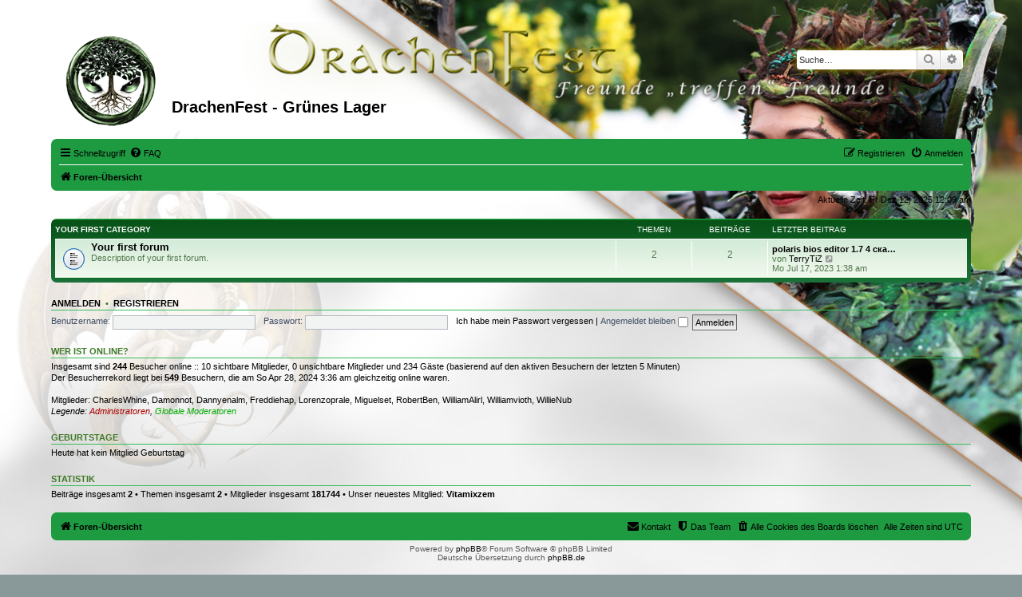

--- FILE ---
content_type: text/html; charset=UTF-8
request_url: https://grueneslager.drachenfest.info/forum/index.php?sid=ddc807ee629034032802ffc684b86089
body_size: 4509
content:
<!DOCTYPE html>
<html dir="ltr" lang="de">
<head>
<meta charset="utf-8" />
<meta http-equiv="X-UA-Compatible" content="IE=edge">
<meta name="viewport" content="width=device-width, initial-scale=1" />

<title>DrachenFest - Grünes Lager - Foren-Übersicht</title>

	<link rel="alternate" type="application/atom+xml" title="Feed - DrachenFest - Grünes Lager" href="/forum/app.php/feed?sid=8668f5656fb0afdcc268d740be31d238">			<link rel="alternate" type="application/atom+xml" title="Feed - Neue Themen" href="/forum/app.php/feed/topics?sid=8668f5656fb0afdcc268d740be31d238">				

<!--
	phpBB style name: prosilver
	Based on style:   prosilver (this is the default phpBB3 style)
	Original author:  Tom Beddard ( http://www.subBlue.com/ )
	Modified by:
-->

<link href="./assets/css/font-awesome.min.css?assets_version=2" rel="stylesheet">
<link href="./styles/prosilver/theme/stylesheet.css?assets_version=2" rel="stylesheet">
<link href="./styles/prosilver/theme/de/stylesheet.css?assets_version=2" rel="stylesheet">




<!--[if lte IE 9]>
	<link href="./styles/prosilver/theme/tweaks.css?assets_version=2" rel="stylesheet">
<![endif]-->





</head>
<body id="phpbb" class="nojs notouch section-index ltr ">


<div id="wrap" class="wrap">
	<a id="top" class="top-anchor" accesskey="t"></a>
	<div id="page-header">
		<div class="headerbar" role="banner">
					<div class="inner">

			<div id="site-description" class="site-description">
				<a id="logo" class="logo" href="./index.php?sid=8668f5656fb0afdcc268d740be31d238" title="Foren-Übersicht"><span class="site_logo"></span></a>
				<h1>DrachenFest - Grünes Lager</h1>
				<p></p>
				<p class="skiplink"><a href="#start_here">Zum Inhalt</a></p>
			</div>

									<div id="search-box" class="search-box search-header" role="search">
				<form action="./search.php?sid=8668f5656fb0afdcc268d740be31d238" method="get" id="search">
				<fieldset>
					<input name="keywords" id="keywords" type="search" maxlength="128" title="Suche nach Wörtern" class="inputbox search tiny" size="20" value="" placeholder="Suche…" />
					<button class="button button-search" type="submit" title="Suche">
						<i class="icon fa-search fa-fw" aria-hidden="true"></i><span class="sr-only">Suche</span>
					</button>
					<a href="./search.php?sid=8668f5656fb0afdcc268d740be31d238" class="button button-search-end" title="Erweiterte Suche">
						<i class="icon fa-cog fa-fw" aria-hidden="true"></i><span class="sr-only">Erweiterte Suche</span>
					</a>
					<input type="hidden" name="sid" value="8668f5656fb0afdcc268d740be31d238" />

				</fieldset>
				</form>
			</div>
						
			</div>
					</div>
				<div class="navbar" role="navigation">
	<div class="inner">

	<ul id="nav-main" class="nav-main linklist" role="menubar">

		<li id="quick-links" class="quick-links dropdown-container responsive-menu" data-skip-responsive="true">
			<a href="#" class="dropdown-trigger">
				<i class="icon fa-bars fa-fw" aria-hidden="true"></i><span>Schnellzugriff</span>
			</a>
			<div class="dropdown">
				<div class="pointer"><div class="pointer-inner"></div></div>
				<ul class="dropdown-contents" role="menu">
					
											<li class="separator"></li>
																									<li>
								<a href="./search.php?search_id=unanswered&amp;sid=8668f5656fb0afdcc268d740be31d238" role="menuitem">
									<i class="icon fa-file-o fa-fw icon-gray" aria-hidden="true"></i><span>Unbeantwortete Themen</span>
								</a>
							</li>
							<li>
								<a href="./search.php?search_id=active_topics&amp;sid=8668f5656fb0afdcc268d740be31d238" role="menuitem">
									<i class="icon fa-file-o fa-fw icon-blue" aria-hidden="true"></i><span>Aktive Themen</span>
								</a>
							</li>
							<li class="separator"></li>
							<li>
								<a href="./search.php?sid=8668f5656fb0afdcc268d740be31d238" role="menuitem">
									<i class="icon fa-search fa-fw" aria-hidden="true"></i><span>Suche</span>
								</a>
							</li>
					
											<li class="separator"></li>
																			<li>
								<a href="./memberlist.php?mode=team&amp;sid=8668f5656fb0afdcc268d740be31d238" role="menuitem">
									<i class="icon fa-shield fa-fw" aria-hidden="true"></i><span>Das Team</span>
								</a>
							</li>
																<li class="separator"></li>

									</ul>
			</div>
		</li>

				<li data-skip-responsive="true">
			<a href="/forum/app.php/help/faq?sid=8668f5656fb0afdcc268d740be31d238" rel="help" title="Häufig gestellte Fragen" role="menuitem">
				<i class="icon fa-question-circle fa-fw" aria-hidden="true"></i><span>FAQ</span>
			</a>
		</li>
						
			<li class="rightside"  data-skip-responsive="true">
			<a href="./ucp.php?mode=login&amp;sid=8668f5656fb0afdcc268d740be31d238" title="Anmelden" accesskey="x" role="menuitem">
				<i class="icon fa-power-off fa-fw" aria-hidden="true"></i><span>Anmelden</span>
			</a>
		</li>
					<li class="rightside" data-skip-responsive="true">
				<a href="./ucp.php?mode=register&amp;sid=8668f5656fb0afdcc268d740be31d238" role="menuitem">
					<i class="icon fa-pencil-square-o  fa-fw" aria-hidden="true"></i><span>Registrieren</span>
				</a>
			</li>
						</ul>

	<ul id="nav-breadcrumbs" class="nav-breadcrumbs linklist navlinks" role="menubar">
						<li class="breadcrumbs">
										<span class="crumb"  itemtype="http://data-vocabulary.org/Breadcrumb" itemscope=""><a href="./index.php?sid=8668f5656fb0afdcc268d740be31d238" itemprop="url" accesskey="h" data-navbar-reference="index"><i class="icon fa-home fa-fw"></i><span itemprop="title">Foren-Übersicht</span></a></span>

								</li>
		
					<li class="rightside responsive-search">
				<a href="./search.php?sid=8668f5656fb0afdcc268d740be31d238" title="Zeigt die erweiterten Suchoptionen an" role="menuitem">
					<i class="icon fa-search fa-fw" aria-hidden="true"></i><span class="sr-only">Suche</span>
				</a>
			</li>
			</ul>

	</div>
</div>
	</div>

	
	<a id="start_here" class="anchor"></a>
	<div id="page-body" class="page-body" role="main">
		
		
<p class="right responsive-center time">Aktuelle Zeit: Fr Dez 12, 2025 12:09 am</p>



	
				<div class="forabg">
			<div class="inner">
			<ul class="topiclist">
				<li class="header">
										<dl class="row-item">
						<dt><div class="list-inner"><a href="./viewforum.php?f=1&amp;sid=8668f5656fb0afdcc268d740be31d238">Your first category</a></div></dt>
						<dd class="topics">Themen</dd>
						<dd class="posts">Beiträge</dd>
						<dd class="lastpost"><span>Letzter Beitrag</span></dd>
					</dl>
									</li>
			</ul>
			<ul class="topiclist forums">
		
	
	
	
			
					<li class="row">
						<dl class="row-item forum_read">
				<dt title="Keine ungelesenen Beiträge">
										<div class="list-inner">
													<!--
								<a class="feed-icon-forum" title="Feed - Your first forum" href="/forum/app.php/feed?sid=8668f5656fb0afdcc268d740be31d238?f=2">
									<i class="icon fa-rss-square fa-fw icon-orange" aria-hidden="true"></i><span class="sr-only">Feed - Your first forum</span>
								</a>
							-->
																		<a href="./viewforum.php?f=2&amp;sid=8668f5656fb0afdcc268d740be31d238" class="forumtitle">Your first forum</a>
						<br />Description of your first forum.												
												<div class="responsive-show" style="display: none;">
															Themen: <strong>2</strong>
													</div>
											</div>
				</dt>
									<dd class="topics">2 <dfn>Themen</dfn></dd>
					<dd class="posts">2 <dfn>Beiträge</dfn></dd>
					<dd class="lastpost">
						<span>
																						<dfn>Letzter Beitrag</dfn>
																										<a href="./viewtopic.php?f=2&amp;p=907779&amp;sid=8668f5656fb0afdcc268d740be31d238#p907779" title="polaris bios editor 1.7 4 скачать" class="lastsubject">polaris bios editor 1.7 4 ска…</a> <br />
																	von <a href="./memberlist.php?mode=viewprofile&amp;u=165896&amp;sid=8668f5656fb0afdcc268d740be31d238" class="username">TerryTiZ</a>
																	<a href="./viewtopic.php?f=2&amp;p=907779&amp;sid=8668f5656fb0afdcc268d740be31d238#p907779" title="Neuester Beitrag">
										<i class="icon fa-external-link-square fa-fw icon-lightgray icon-md" aria-hidden="true"></i><span class="sr-only">Neuester Beitrag</span>
									</a>
																<br />Mo Jul 17, 2023 1:38 am
													</span>
					</dd>
							</dl>
					</li>
			
				</ul>

			</div>
		</div>
		


	<form method="post" action="./ucp.php?mode=login&amp;sid=8668f5656fb0afdcc268d740be31d238" class="headerspace">
	<h3><a href="./ucp.php?mode=login&amp;sid=8668f5656fb0afdcc268d740be31d238">Anmelden</a>&nbsp; &bull; &nbsp;<a href="./ucp.php?mode=register&amp;sid=8668f5656fb0afdcc268d740be31d238">Registrieren</a></h3>
		<fieldset class="quick-login">
			<label for="username"><span>Benutzername:</span> <input type="text" tabindex="1" name="username" id="username" size="10" class="inputbox" title="Benutzername" /></label>
			<label for="password"><span>Passwort:</span> <input type="password" tabindex="2" name="password" id="password" size="10" class="inputbox" title="Passwort" autocomplete="off" /></label>
							<a href="./ucp.php?mode=sendpassword&amp;sid=8668f5656fb0afdcc268d740be31d238">Ich habe mein Passwort vergessen</a>
										<span class="responsive-hide">|</span> <label for="autologin">Angemeldet bleiben <input type="checkbox" tabindex="4" name="autologin" id="autologin" /></label>
						<input type="submit" tabindex="5" name="login" value="Anmelden" class="button2" />
			<input type="hidden" name="redirect" value="./index.php?sid=8668f5656fb0afdcc268d740be31d238" />

		</fieldset>
	</form>


	<div class="stat-block online-list">
		<h3>Wer ist online?</h3>		<p>
						Insgesamt sind <strong>244</strong> Besucher online :: 10 sichtbare Mitglieder, 0 unsichtbare Mitglieder und 234 Gäste (basierend auf den aktiven Besuchern der letzten 5 Minuten)<br />Der Besucherrekord liegt bei <strong>549</strong> Besuchern, die am So Apr 28, 2024 3:36 am gleichzeitig online waren.<br /> <br />Mitglieder: <a href="./memberlist.php?mode=viewprofile&amp;u=179777&amp;sid=8668f5656fb0afdcc268d740be31d238" class="username">CharlesWhine</a>, <a href="./memberlist.php?mode=viewprofile&amp;u=178915&amp;sid=8668f5656fb0afdcc268d740be31d238" class="username">Damonnot</a>, <a href="./memberlist.php?mode=viewprofile&amp;u=179633&amp;sid=8668f5656fb0afdcc268d740be31d238" class="username">Dannyenalm</a>, <a href="./memberlist.php?mode=viewprofile&amp;u=178916&amp;sid=8668f5656fb0afdcc268d740be31d238" class="username">Freddiehap</a>, <a href="./memberlist.php?mode=viewprofile&amp;u=179635&amp;sid=8668f5656fb0afdcc268d740be31d238" class="username">Lorenzoprale</a>, <a href="./memberlist.php?mode=viewprofile&amp;u=178451&amp;sid=8668f5656fb0afdcc268d740be31d238" class="username">Miguelset</a>, <a href="./memberlist.php?mode=viewprofile&amp;u=179823&amp;sid=8668f5656fb0afdcc268d740be31d238" class="username">RobertBen</a>, <a href="./memberlist.php?mode=viewprofile&amp;u=179776&amp;sid=8668f5656fb0afdcc268d740be31d238" class="username">WilliamAlirl</a>, <a href="./memberlist.php?mode=viewprofile&amp;u=178450&amp;sid=8668f5656fb0afdcc268d740be31d238" class="username">Williamvioth</a>, <a href="./memberlist.php?mode=viewprofile&amp;u=179822&amp;sid=8668f5656fb0afdcc268d740be31d238" class="username">WillieNub</a>
			<br /><em>Legende: <a style="color:#AA0000" href="./memberlist.php?mode=group&amp;g=5&amp;sid=8668f5656fb0afdcc268d740be31d238">Administratoren</a>, <a style="color:#00AA00" href="./memberlist.php?mode=group&amp;g=4&amp;sid=8668f5656fb0afdcc268d740be31d238">Globale Moderatoren</a></em>					</p>
	</div>

	<div class="stat-block birthday-list">
		<h3>Geburtstage</h3>
		<p>
						Heute hat kein Mitglied Geburtstag					</p>
	</div>

	<div class="stat-block statistics">
		<h3>Statistik</h3>
		<p>
						Beiträge insgesamt <strong>2</strong> &bull; Themen insgesamt <strong>2</strong> &bull; Mitglieder insgesamt <strong>181744</strong> &bull; Unser neuestes Mitglied: <strong><a href="./memberlist.php?mode=viewprofile&amp;u=181793&amp;sid=8668f5656fb0afdcc268d740be31d238" class="username">Vitamixzem</a></strong>
					</p>
	</div>


			</div>


<div id="page-footer" class="page-footer" role="contentinfo">
	<div class="navbar" role="navigation">
	<div class="inner">

	<ul id="nav-footer" class="nav-footer linklist" role="menubar">
		<li class="breadcrumbs">
									<span class="crumb"><a href="./index.php?sid=8668f5656fb0afdcc268d740be31d238" data-navbar-reference="index"><i class="icon fa-home fa-fw" aria-hidden="true"></i><span>Foren-Übersicht</span></a></span>					</li>
		
				<li class="rightside">Alle Zeiten sind <span title="UTC">UTC</span></li>
							<li class="rightside">
				<a href="./ucp.php?mode=delete_cookies&amp;sid=8668f5656fb0afdcc268d740be31d238" data-ajax="true" data-refresh="true" role="menuitem">
					<i class="icon fa-trash fa-fw" aria-hidden="true"></i><span>Alle Cookies des Boards löschen</span>
				</a>
			</li>
												<li class="rightside" data-last-responsive="true">
				<a href="./memberlist.php?mode=team&amp;sid=8668f5656fb0afdcc268d740be31d238" role="menuitem">
					<i class="icon fa-shield fa-fw" aria-hidden="true"></i><span>Das Team</span>
				</a>
			</li>
									<li class="rightside" data-last-responsive="true">
				<a href="./memberlist.php?mode=contactadmin&amp;sid=8668f5656fb0afdcc268d740be31d238" role="menuitem">
					<i class="icon fa-envelope fa-fw" aria-hidden="true"></i><span>Kontakt</span>
				</a>
			</li>
			</ul>

	</div>
</div>

	<div class="copyright">
				Powered by <a href="https://www.phpbb.com/">phpBB</a>&reg; Forum Software &copy; phpBB Limited
		<br />Deutsche Übersetzung durch <a href="https://www.phpbb.de/">phpBB.de</a>							</div>

	<div id="darkenwrapper" class="darkenwrapper" data-ajax-error-title="AJAX-Fehler" data-ajax-error-text="Bei der Verarbeitung deiner Anfrage ist ein Fehler aufgetreten." data-ajax-error-text-abort="Der Benutzer hat die Anfrage abgebrochen." data-ajax-error-text-timeout="Bei deiner Anfrage ist eine Zeitüberschreitung aufgetreten. Bitte versuche es erneut." data-ajax-error-text-parsererror="Bei deiner Anfrage ist etwas falsch gelaufen und der Server hat eine ungültige Antwort zurückgegeben.">
		<div id="darken" class="darken">&nbsp;</div>
	</div>

	<div id="phpbb_alert" class="phpbb_alert" data-l-err="Fehler" data-l-timeout-processing-req="Bei der Anfrage ist eine Zeitüberschreitung aufgetreten.">
		<a href="#" class="alert_close">
			<i class="icon fa-times-circle fa-fw" aria-hidden="true"></i>
		</a>
		<h3 class="alert_title">&nbsp;</h3><p class="alert_text"></p>
	</div>
	<div id="phpbb_confirm" class="phpbb_alert">
		<a href="#" class="alert_close">
			<i class="icon fa-times-circle fa-fw" aria-hidden="true"></i>
		</a>
		<div class="alert_text"></div>
	</div>
</div>

</div>

<div>
	<a id="bottom" class="anchor" accesskey="z"></a>
	<img src="./cron.php?cron_type=cron.task.core.tidy_search&amp;sid=8668f5656fb0afdcc268d740be31d238" width="1" height="1" alt="cron" /></div>

<script type="text/javascript" src="./assets/javascript/jquery.min.js?assets_version=2"></script>
<script type="text/javascript" src="./assets/javascript/core.js?assets_version=2"></script>



<script type="text/javascript" src="./styles/prosilver/template/forum_fn.js?assets_version=2"></script>
<script type="text/javascript" src="./styles/prosilver/template/ajax.js?assets_version=2"></script>



</body>
</html>
